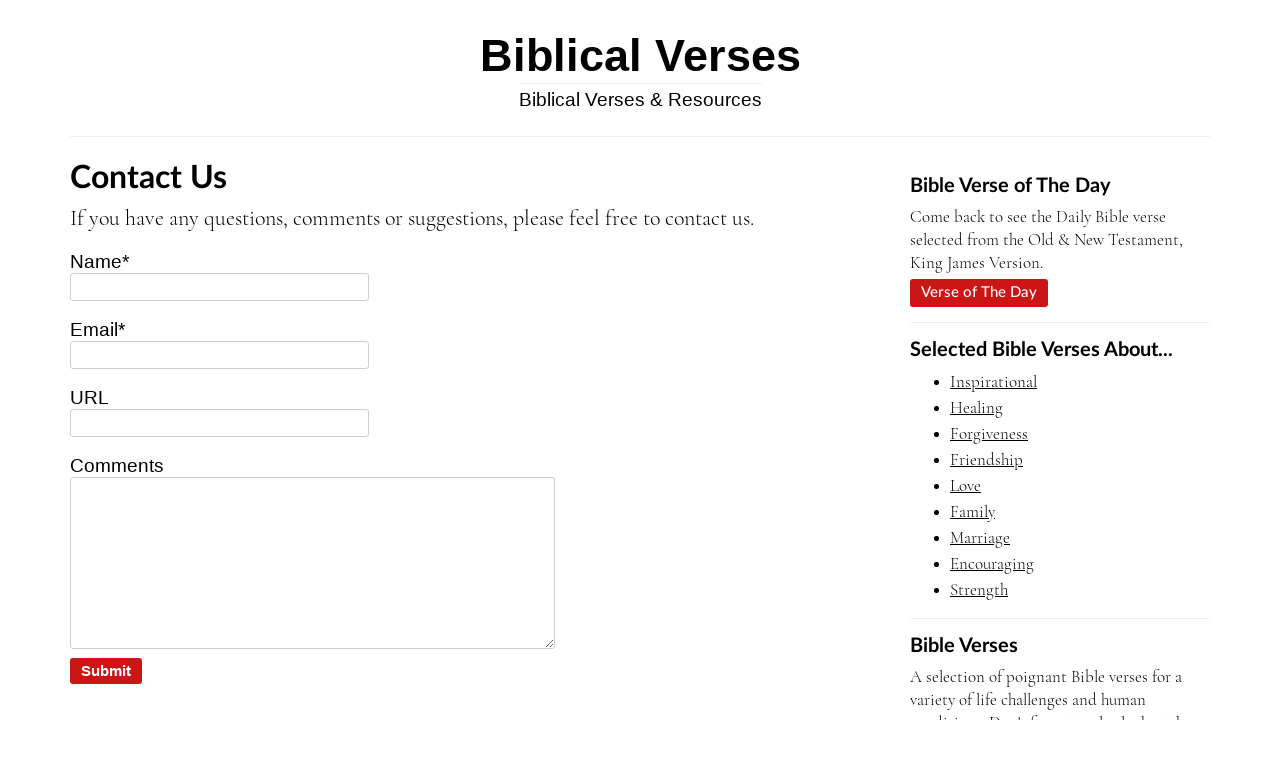

--- FILE ---
content_type: text/html
request_url: https://www.biblicalverses.org/contact.html
body_size: 1260
content:

<!DOCTYPE html>
<html lang="en">
<head>
<meta charset="utf-8">

<!--[if lt IE 9]>
  <script src="http://html5shiv.googlecode.com/svn/trunk/html5.js"></script>
<![endif]-->

<title>Contact Biblical Verses</title>
<meta name="description" content="">
<base href="https://www.biblicalverses.org/">
<meta name="viewport" content="width=device-width, initial-scale=1">
<link href="css/style.css" type="text/css" rel="stylesheet">
<link rel="stylesheet" href="https://www.vacheh.com/fonts/sansandserif.css">
<link rel="icon" type="image/png" href="images/favicon.png" />

<!-- Matomo -->
<script>
  var _paq = window._paq = window._paq || [];
  /* tracker methods like "setCustomDimension" should be called before "trackPageView" */
  _paq.push(['trackPageView']);
  _paq.push(['enableLinkTracking']);
  (function() {
    var u="//www.vacheh.com/analytics/";
    _paq.push(['setTrackerUrl', u+'matomo.php']);
    _paq.push(['setSiteId', '4']);
    var d=document, g=d.createElement('script'), s=d.getElementsByTagName('script')[0];
    g.async=true; g.src=u+'matomo.js'; s.parentNode.insertBefore(g,s);
  })();
</script>
<!-- End Matomo Code -->


</head>
<body>
<div id="container">
<header>
 <siteName><a href="https://www.biblicalverses.org/">Biblical Verses</a></siteName>
 <span>Biblical Verses & Resources</span>
</header>
<nav>
 <ul id="main"></ul></nav>
<section id="main">
<h1>Contact Us</h1>
<p>If you have any questions, comments or suggestions, please feel free to contact us.</p>

<div class="form">
   <form method="POST" action="/contact.html">
    <b class="">Name*</b><input type="text" name="Name" size="30" value="">
    <b class="">Email*</b><input type="text" name="Email" size="30" value="">
    <b class="">URL</b><input type="text" name="URL" size="30" value="">
    <b class="">Comments</b>
    <textarea cols="50" rows="10" name="Comments"></textarea><br>
    <input type="submit" name="submit" value="Submit" class="button">
   </form>
</div>

</section>
<!-- end of main body -->
<section id="sidebar">
<side_box>
  <h3>Bible Verse of The Day</h3>
  <p>Come back to see the Daily Bible verse selected from the Old & New Testament, King James Version.</p>
  <span><a href="https://www.biblicalverses.org/bible-verse-of-the-day.html">Verse of The Day</a></span>
</side_box>
<side_box>
<h3>Selected Bible Verses About...</h3>
<ul id="secondary_nav"><li><a href="https://www.biblicalverses.org/bible/quotes/inspirational.html">Inspirational</a></li><li><a href="https://www.biblicalverses.org/bible/quotes/healing.html">Healing</a></li><li><a href="https://www.biblicalverses.org/bible/quotes/forgiveness.html">Forgiveness</a></li><li><a href="https://www.biblicalverses.org/bible/quotes/friendship.html">Friendship</a></li><li><a href="https://www.biblicalverses.org/bible/quotes/love.html">Love</a></li><li><a href="https://www.biblicalverses.org/bible/quotes/family.html">Family</a></li><li><a href="https://www.biblicalverses.org/bible/quotes/marriage.html">Marriage</a></li><li><a href="https://www.biblicalverses.org/bible/quotes/encouraging.html">Encouraging</a></li><li><a href="https://www.biblicalverses.org/bible/quotes/strength.html">Strength</a></li></ul></side_box>
<side_box>
<h3>Bible Verses</h3>
<p>A selection of poignant Bible verses for a variety of life challenges and human conditions. Don't forget to also look at the <a href="bible/quotes/short.html">short Bible verses</a> we have selected.</p>
<span><a href="https://www.biblicalverses.org/bible.html">Bible Verses</a></span>
</side_box>

<side_box>
<h3>Ten Commandments</h3>
<p>Find the list of Ten Commandments, and detailed explanations for each.</p>
<span><a href="https://www.biblicalverses.org/ten-commandments.html">Ten Commandments</a></span>
</side_box>

<side_box>
<h3>The Names of God & the Names of Jesus</h3>
<p>A list of the most common names for God & Jesus with concise explanations.</p>
<span><a href="https://www.biblicalverses.org/names-of-god-and-jesus.html">Names of God & Jesus</a></span>
</side_box>
</section>
<div class="clear"></div>
<footer>
&copy;2026 Biblical Verses |
<a href="https://www.biblicalverses.org/privacy.html">Privacy</a><a href="contact.html">Contact</a></footer>
</div>
</body>
</html>
